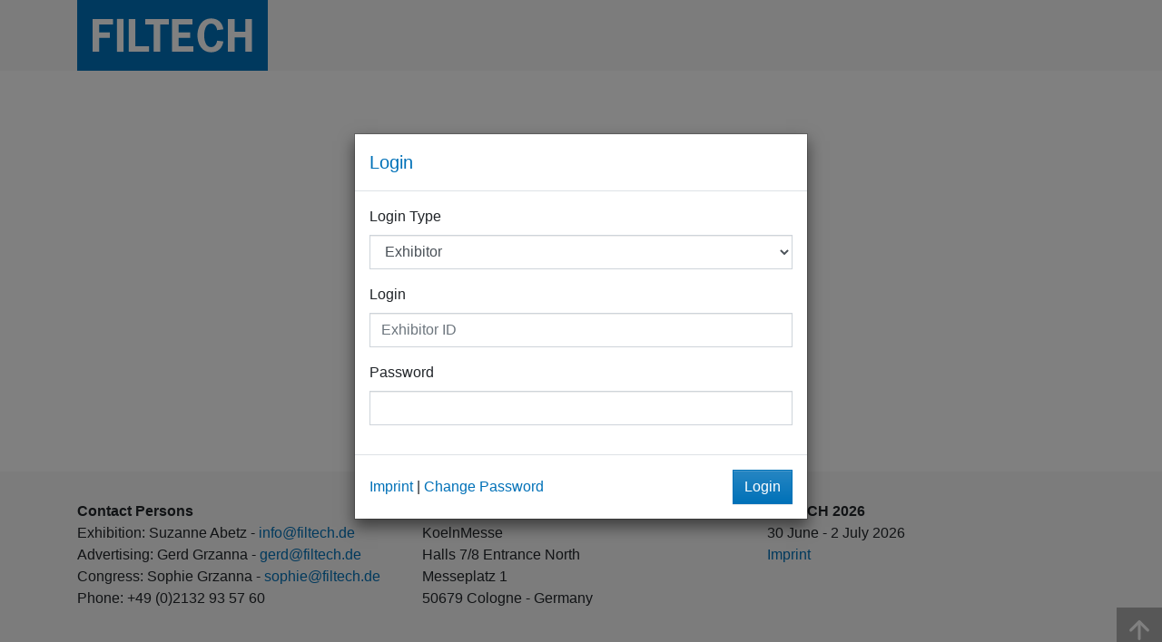

--- FILE ---
content_type: text/html; charset=utf-8
request_url: https://exhibitors.filtech.de/
body_size: 1404
content:
<!DOCTYPE html>
<html lang="de" class="h-100">
<head>
    <meta charset="utf-8">
    <meta name="viewport" content="width=device-width, initial-scale=1, shrink-to-fit=no">
    <meta name="csrf" content="38KkAQKoAwYnBQwsGn9__KMknN4OMAfkK6RGeHzvLb4">
    <title>Login / Filtech Services</title>
<meta name="description" content="">
<meta name="robots" content="index, follow">
<link rel="alternate" hreflang="en" href="https://exhibitors.filtech.de/">
<link rel="canonical" href="https://exhibitors.filtech.de/">
    <link rel="stylesheet" href="/dist/app.css?v=23">
<link rel="stylesheet" href="/assets/addons/emailobfuscator/emailobfuscator.css?v=3.0.0"></head>

<body id="page-top" class="d-flex flex-column h-100">

<header class="fixed-top">
    <!-- Fixed navbar -->
    <nav class="navbar navbar-expand-xl">
        <div class="container">

            
            <a class="navbar-brand" href="/">Filtech</a>
                    </div>

    </nav>
</header>
<div class="modal-login modal fade" id="loginModal" data-show="true" data-backdrop="static" tabindex="-1" role="dialog" aria-labelledby="loginModal" aria-hidden="true">
    <div class="modal-dialog modal-dialog-centered" role="document">
        <div class="modal-content">
            <div class="modal-header">
                <h5 class="modal-title" id="loginModalLabel">Login</h5>
            </div>

                <div id="rex-yform" class="yform">

    <form action="/" method="post" id="login_form" class="form" enctype="multipart/form-data">
        
        <input type="hidden" name="_csrf_token" id="yform-login_form-_csrf_token" value="qcV2Wz9hvQO6fmeW9VaWgrHMQgNgQS4H0k4Bew9jUA0" />
<div class="modal-body"><div class="form-group" id="yform-login_form-type"><label class="control-label" for="yform-login_form-field-2">Login Type</label><select id="yform-login_form-field-2" name="type" class="form-control"><option value="exhibitor" selected="selected" >Exhibitor</option><option value="speaker" >Speaker</option><option value="service" >ServiceAccount</option></select></div><div class="form-group" id="yform-login_form-login">
        <label class="control-label" for="yform-login_form-field-3">Login</label>
        <input class="form-control" name="login" type="text" id="yform-login_form-field-3" value="" />
        </div><div class="form-group" id="yform-login_form-password">
        <label class="control-label" for="yform-login_form-field-4">Password</label>
        <input class="form-control" name="password" type="password" id="yform-login_form-field-4" value="" />
        </div></div><div class="modal-footer"><div class="float-left"><a href="/imprint">Imprint</a> | <a href="/change-password/">Change Password</a></div><button class="btn btn-primary" type="submit" name="submitButton" id="yform-login_form-field-9-login" value="Login">Login</button></div>
        
        
<input type="hidden" name="send" value="1" />
    </form>
</div>

        </div>
    </div>
</div>



<footer class="footer mt-auto">
    <div class="container">
        <div class="row">
            <div class="col-12 col-md-4">
                <p><strong>Contact Persons</strong><br>Exhibition: Suzanne Abetz - <a href="javascript:decryptUnicorn(vasb|svygrpu.qr)">info<span class=unicorn><span>_at_</span></span>filtech.de</a><br>Advertising: Gerd Grzanna - <a href="javascript:decryptUnicorn(treq|svygrpu.qr)">gerd<span class=unicorn><span>_at_</span></span>filtech.de</a><br>Congress: Sophie Grzanna - <a href="javascript:decryptUnicorn(fbcuvr|svygrpu.qr)">sophie<span class=unicorn><span>_at_</span></span>filtech.de</a><br>Phone: +49 (0)2132 93 57 60</p>            </div>
            <div class="col-12 col-md-4">
                <p><strong>Venue</strong><br>KoelnMesse<br>Halls 7/8 Entrance North<br>Messeplatz 1<br>50679 Cologne - Germany</p>            </div>
            <div class="col-12 col-md-4">
                <p><strong>FILTECH 2026</strong><br>30 June - 2 July 2026
<br><a href="/imprint">Imprint</a></p>
            </div>
        </div>
    </div>
    <a href="#page-top" id="scroll-top-button" title="back to the top"></a>
</footer>

<script src="/dist/app.js?v=20"></script>
<script src="/assets/addons/emailobfuscator/emailobfuscator.js?v=3.0.0"></script></body>
</html>

--- FILE ---
content_type: image/svg+xml
request_url: https://exhibitors.filtech.de/dist/svgs/logo.svg
body_size: 567
content:
<?xml version="1.0" encoding="UTF-8" standalone="no"?><!DOCTYPE svg PUBLIC "-//W3C//DTD SVG 1.1//EN" "http://www.w3.org/Graphics/SVG/1.1/DTD/svg11.dtd"><svg width="100%" height="100%" viewBox="0 0 142 142" version="1.1" xmlns="http://www.w3.org/2000/svg" xmlns:xlink="http://www.w3.org/1999/xlink" xml:space="preserve" xmlns:serif="http://www.serif.com/" style="fill-rule:evenodd;clip-rule:evenodd;stroke-linejoin:round;stroke-miterlimit:2;"><g><rect x="0" y="0.268" width="141.732" height="141.732" style="fill:#fff;"/><rect x="-2.835" y="-2.567" width="147.402" height="147.402" style="fill:#0072bb;"/><path d="M26.733,58.746l-15.246,0l0,24.508l4.914,0l0,-10.332l7.97,0l0,-4.158l-7.97,0l0,-5.859l10.332,0l0,-4.159Z" style="fill:#fff;fill-rule:nonzero;"/><rect x="29.631" y="58.746" width="4.914" height="24.507" style="fill:#fff;fill-rule:nonzero;"/><path d="M43.334,58.746l-4.914,0l0,24.508l15.12,0l0,-4.159l-10.206,0l0,-20.349Z" style="fill:#fff;fill-rule:nonzero;"/><path d="M68.284,58.746l-17.64,0l0,4.158l6.363,0l0,20.35l4.914,0l0,-20.35l6.363,0l0,-4.158Z" style="fill:#fff;fill-rule:nonzero;"/><path d="M85.924,58.746l-15.246,0l0,24.508l15.844,0l0,-4.159l-10.93,0l0,-6.173l8.568,0l0,-4.159l-8.568,0l0,-5.859l10.332,0l0,-4.158Z" style="fill:#fff;fill-rule:nonzero;"/><path d="M104.257,74.938c-0.473,2.52 -1.638,4.819 -4.568,4.819c-4.221,0 -5.071,-5.607 -5.071,-8.757c0,-3.151 0.85,-8.757 5.071,-8.757c2.961,0 4.095,2.299 4.568,4.851l4.662,-0.63c-0.819,-5.198 -4.19,-8.096 -9.23,-8.096c-6.993,0 -10.111,6.458 -10.111,12.632c0,6.174 3.118,12.632 10.111,12.632c5.103,0 8.474,-3.056 9.23,-8.096l-4.662,-0.598Z" style="fill:#fff;fill-rule:nonzero;"/><path d="M117.235,68.322l0,-9.576l-4.914,0l0,24.508l4.914,0l0,-10.774l8.095,0l0,10.774l4.914,0l0,-24.508l-4.914,0l0,9.576l-8.095,0Z" style="fill:#fff;fill-rule:nonzero;"/></g></svg>